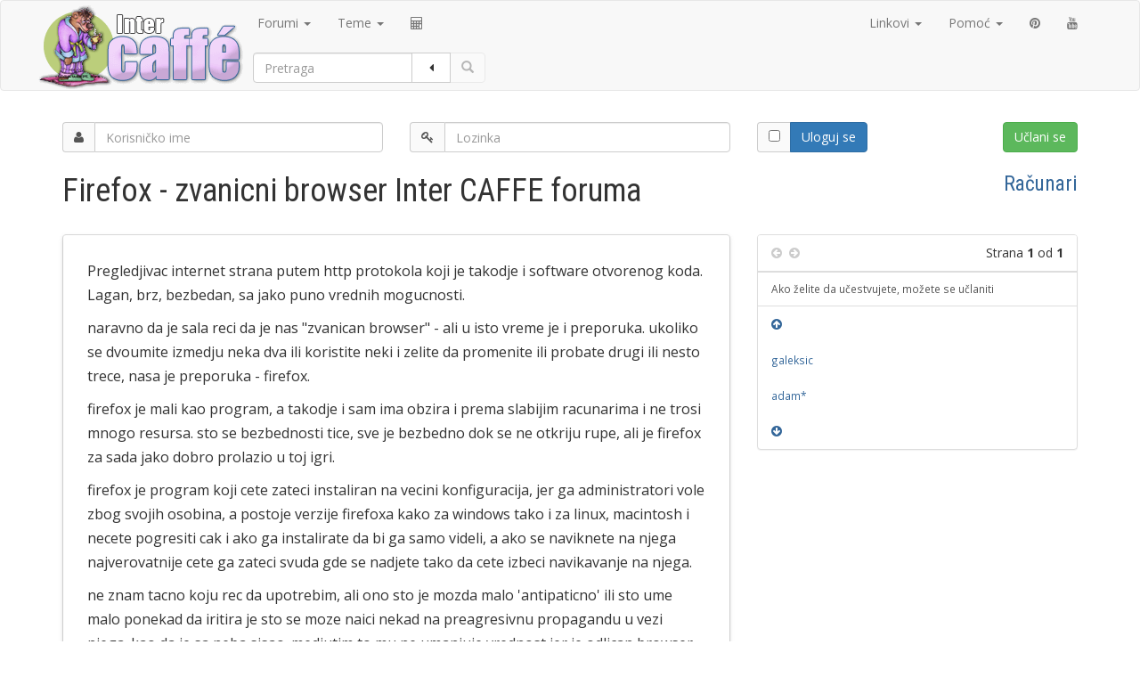

--- FILE ---
content_type: text/html; charset=UTF-8
request_url: https://www.inter-caffe.com/lista-392.html
body_size: 6796
content:
<!DOCTYPE html>
<html lang="sr,hr,ba,mk">
<head>
	<meta charset="utf-8">
	<meta name="viewport" content="width=device-width, initial-scale=1">
	<title>Firefox - zvanicni browser Inter CAFFE foruma</title>
	<meta name="description" content="Pregledjivac internet strana putem http protokola koji je takodje i software otvorenog koda. Lagan, brz, bezbedan, sa jako puno vrednih mogucnosti. " />
<meta name="keywords" content="administratori,antipaticno,bezbedan,bezbedno,bezbednosti,browser,dvoumite,firefox,firefoxa,instaliran,instalirate,internet,iritira,izbeci,izmedju,konfiguracija">

	<meta property="fb:admins" content="525264973">
	<link rel="stylesheet" type="text/css" href="/templates/inter_v9/css/caffe.css" media="screen">
	<link rel="stylesheet" type="text/css" href="/images/print.css" media="print">
	<link rel="top" href="/" title="Inter CAFFE forum" />
<link rel="search" href="/search.php" title="Pretraga" />
<link rel="help" href="/faq.php" title="ČPP" />
<link rel="author" href="/memberlist.php" title="Članovi" />
<link rel="disclaimer" href="/docs/pravilnik/" title="Pravilnik" />
<link rel="prev" href="viewtopic.php?t=392&amp;view=previous" title="Prethodna tema" />
<link rel="next" href="viewtopic.php?t=392&amp;view=next" title="Sledeću tema" />
<link rel="up" href="forum-2.html" title="Računari" />
<link rel="chapter forum" href="/forum-22.html" title="Feng šui" />
<link rel="chapter forum" href="/forum-13.html" title="Životni stil" />
<link rel="chapter forum" href="/forum-9.html" title="Umetnost" />
<link rel="chapter forum" href="/forum-14.html" title="Sanovnik forum" />
<link rel="chapter forum" href="/forum-18.html" title="Psihologija" />
<link rel="chapter forum" href="/forum-11.html" title="Ljubav" />
<link rel="chapter forum" href="/forum-10.html" title="Posao" />
<link rel="chapter forum" href="/forum-1.html" title="Opušteno" />
<link rel="chapter forum" href="/forum-2.html" title="Računari" />
<link rel="chapter forum" href="/forum-5.html" title="Caffé" />

	<link rel="alternate" type="application/atom+xml" href="https://www.inter-caffe.com/atom/?t=392" title="Inter CAFFE atom feed">
	<link rel="alternate" type="application/rss+xml" href="https://www.inter-caffe.com/rss.php?t=392" title="Inter CAFFE teme RSS feed">
	<link rel="alternate" type="application/rss+xml" href="https://feedproxy.google.com/inter-caffe/rss-caffe" title="Inter CAFFE">
	<link rel="meta" type="application/rdf+xml" href="/labels.rdf" title="ICRA labels">
	<meta http-equiv="pics-Label"
	      content='(pics-1.1 "https://www.icra.org/pics/vocabularyv03/" l gen true for "https://inter-caffe.com" r (n 0 s 0 v 0 l 0 oa 0 ob 0 oc 0 od 0 oe 0 of 0 og 0 oh 0 c 1) gen true for "https://www.inter-caffe.com" r (n 0 s 0 v 0 l 0 oa 0 ob 0 oc 0 od 0 oe 0 of 0 og 0 oh 0 c 1))'>
	<script type="text/javascript">
		WebFontConfig = {
			google: {families: ['Open+Sans:300,400,700:latin,cyrillic','Roboto+Condensed:300,400,700:latin,cyrillic']}
		};
		(function () {
			var wf = document.createElement('script');
			wf.src = 'https://ajax.googleapis.com/ajax/libs/webfont/1/webfont.js';
			wf.type = 'text/javascript';
			wf.async = 'true';
			var s = document.getElementsByTagName('script')[0];
			s.parentNode.insertBefore(wf, s);
		})(); </script>
	<script src="https://ajax.googleapis.com/ajax/libs/jquery/1/jquery.min.js"></script>
	<script src="/templates/inter_v9/js/bootstrap.min.js"></script>
	<script src="/templates/inter_v9/js/caffe.js"></script>
	<script>
		(function (i, s, o, g, r, a, m){i['GoogleAnalyticsObject']=r;i[r]=i[r]||function(){ (i[r].q=i[r].q||[]).push(arguments)}, i[r].l = 1 * new Date();
		a = s.createElement(o), m = s.getElementsByTagName(o)[0];
		a.async = 1;
		a.src = g;
		m.parentNode.insertBefore(a, m)
		})
		(window, document, 'script', 'https://www.google-analytics.com/analytics.js', 'ga');
		ga('create', 'UA-5243170-1', 'auto');
		ga('send', 'pageview');
	</script>
</head>
<body data-spy="scroll" data-target="#affix-navig" style="position: relative;">

<a name="top" id="top"></a>

<form action="/search.php" method="post" role="search" class="form-horizontal" id="cf-search-form" autocomplete="off">

	<nav class="navbar navbar-default cf-head">
		<div class="container">
			<div class="row">

				<a class="cf-logo navbar-brand" href="/" title="Inter CAFFE" rel="home"></a>

				<div class="cf-menu-header">
					<div class="navbar-header" id="cf-navbar-header-main">

						<button type="button" class="navbar-toggle collapsed" data-toggle="collapse" data-target="#cf-navbar-collapse-main">
							<span class="sr-only">Menu</span>
							<span class="glyphicon glyphicon-menu-hamburger" aria-hidden="true"></span>
						</button>
					</div>
					<div class="navbar-header">
						<button type="button" class="navbar-toggle collapsed" data-toggle="collapse" data-target="#cf-navbar-collapse-user">
							<span class="glyphicon glyphicon-user" aria-hidden="true"></span>
						</button>
					</div>
					<div class="collapse navbar-collapse" id="cf-navbar-collapse-main">
						<ul class="nav navbar-nav">
							<li class="dropdown">
								<a href="#" class="dropdown-toggle" data-toggle="dropdown" role="button" aria-expanded="false">Forumi <span class="caret"></span></a>
								<ul class="dropdown-menu" role="menu"><li><a href="/forum-22.html" title="Feng šui">Feng šui</a></li>
<li><a href="/forum-13.html" title="Životni stil">Životni stil</a></li>
<li><a href="/forum-9.html" title="Umetnost">Umetnost</a></li>
<li><a href="/forum-14.html" title="Sanovnik forum">Sanovnik forum</a></li>
<li><a href="/forum-18.html" title="Psihologija">Psihologija</a></li>
<li><a href="/forum-11.html" title="Ljubav">Ljubav</a></li>
<li><a href="/forum-10.html" title="Posao">Posao</a></li>
<li><a href="/forum-1.html" title="Opušteno">Opušteno</a></li>
<li><a href="/forum-2.html" title="Računari">Računari</a></li>
<li><a href="/forum-5.html" title="Caffé">Caffé</a></li>
<li class="divider"></li><li><a href="/viewforums.php">Svi forumi</a></li></ul>
							</li>
							<li class="dropdown">
								<a href="#" class="dropdown-toggle" data-toggle="dropdown" role="button" aria-expanded="false">Teme <span class="caret"></span></a>
								<ul class="dropdown-menu" role="menu">
									<li><a href="/liste.html" title="Sve teme">Sve teme</a></li>
									<li class="divider"></li>
									<li><a href="/lista-900.html" title="Inicijativa za donosenje zakona o ljubavi">
											Predlog zakona o ljubavi <span class="label label-primary pull-right">Promo</span>
										</a>
									</li>
									<li class="divider"></li>
									<li><a href="/docs/pravilnik/" title="Pravilnik foruma Inter CAFFE">Pravilnik Inter CAFFE foruma</a></li>
									<li><a href="/lista-58.html#p6512" title="Pravila ponasanja na chatu">Pravilnik čata</a></li>
									<li><a href="/docs/preporuke/" title="Preporuke ucesnicima foruma">Preporuke u vezi pisanja</a></li>
								</ul>
							</li>
							<li><a href="/feng-shui/">
									<i data-placement="right" title="Feng šui kalkulatori" class="fa fa-calculator"></i>
									<span class="visible-xs-inline">Feng šui kalkulatori</span>
								</a>
							</li>
						</ul>

						<ul class="nav navbar-nav navbar-right">

							<li role="presentation" class="dropdown">
								<a class="dropdown-toggle" data-toggle="dropdown" href="#" role="button" aria-expanded="false">Linkovi <span class="caret"></span></a>
								<ul class="dropdown-menu" role="menu">
									<li><a href="http://www.odlican.com/" title="Slike Odlican.com" target="_blank">Odlican.com <span class="label label-info pull-right">galerija</span></a></li>
									<li class="divider"></li>
									<li><a href="https://mail.google.com/a/inter.rs" title="Inter.rs Webmail" target="_blank">mail.google.com/a/inter.rs</a></li>
									<li class="divider"></li>
									<li><a href="https://www.inter.rs/sanovnik.html" title="Tumacenje snova" accesskey="s" target="_blank">Sanovnik <span class="label label-info pull-right">www.inter
												.rs</span></a></li>
									<li><a href="https://www.inter.rs/bioritam.html" title="Pogledajte svoj bioritam za danas" target="_blank">Bioritam</a></li>
									<li><a href="https://www.inter.rs/pravoslavni-kalendar/" title="Pravoslavni crkveni kalendar" target="_blank">Pravoslavni 'crkveni' kalendar</a></li>
									<li class="divider"></li>
									<!-- <li><a href="https://www.inter.rs/mali-oglasi/" title="Mali oglasi" accesskey="o" target="_blank">Mali oglasi</a></li> -->
									<li><a href="https://www.inter.rs/magazin/" title="Inter Magazin - Berza misljenja" target="_blank">Magazin</a></li>
									<li><a href="https://www.inter.rs/cestitke/" title="Elektronske cestitke - virtuelne razglednice" target="_blank">Slanje &#269;estitki</a></li>
								</ul>
							</li>

							<li role="presentation" class="dropdown">
								<a class="dropdown-toggle" data-toggle="dropdown" href="#" role="button" aria-expanded="false">Pomoć <span class="caret"></span></a>
								<ul class="dropdown-menu" role="menu">
									<li><a title="Kako ubaciti sliku u poruku?" href="/lista-406.html#p16966">Kako ubaciti sliku?</a></li>
									<li><a title="Kako da pustim klip na čatu?" href="/lista-58.html#p11843">Kako da pustim klip na čatu?</a></li>
									<li><a title="Mobilni pristup čatu" href="/lista-743.html#p7370">Mobilni pristup čatu</a></li>
									<li class="divider"></li>
									<li><a title="Često postavljana pitanja" href="/faq.php">Često postavljana pitanja</a></li>
									<li><a title="Formatiranje (BBCode)" href="/faq.php?mode=bbcode">Formatiranje <span class="label label-info pull-right">(BBCode)</span></a></li>
									<li><a title="Pretraga" href="/search.php">O pretragama
											<small class="pull-right"><i class="fa fa-search"></i></small>
										</a></li>
								</ul>
							</li>

							<li><a href="https://www.pinterest.com/majramaki/" title="Pinterest" target="_blank"><i class="fa fa-pinterest"></i><span class="visible-xs-inline"> Pinterest</span></a></li>
							<li><a href="https://www.youtube.com/user/ForumInterCAFFE" title="YouTube" target="_blank"><i class="fa fa-youtube"></i><span class="visible-xs-inline"> YouTube</span></a></li>
						</ul>

					</div>
					<div class="collapse navbar-collapse" id="cf-navbar-collapse-user">
						<div class="navbar-form navbar-left cf-search-box" role="search">

							<div class="form-group">
								<div class="input-group">
									<input type="text" id="search_keywords" class="form-control" name="search_keywords" placeholder="Pretraga" value="">
										<span class="input-group-btn">
											<button class="btn btn-default" type="button" data-toggle="collapse" data-target="#cf-search-advanced"
											        aria-expanded="true" aria-controls="cf-postbody-poll-table">
												<i class="fa fa-caret-left fa-fw" id="cf-search-advanced-caret"></i>
											</button>
											<button class="btn btn-default" name="sa" id="sa" type="submit"><span class="glyphicon glyphicon-search" aria-hidden="true"></span></button>
										</span>
								</div>
							</div>

						</div>


					</div>

				</div>
			</div>
		</div>
		<!-- /.container -->
	</nav>

	<div class="container collapse" id="cf-search-advanced">
		<div class="form-group cf-search-internal-options">
			<div class="col-sm-3">
				<input type="text" class="form-control" name="search_author" id="search_author" size="30" placeholder="Autor" value="">
			</div>
			<div class="col-sm-3">
				<select class="form-control" name="search_forum" id="search_forum"><option value="-1">Svi forumi</option><option value="5">Caffé</option><option value="2">Računari</option><option value="22">Feng šui</option><option value="13">Životni stil</option><option value="9">Umetnost</option><option value="14">Sanovnik forum</option><option value="18">Psihologija</option><option value="11">Ljubav</option><option value="10">Posao</option><option value="1">Opušteno</option></select>
			</div>
			<div class="col-sm-3">
				<select class="form-control" name="search_cat" id="search_cat"><option value="-1">Sve kategorije</option><option value="1">Inter.rs sajt i Inter CAFFE forum</option><option value="2">Računari, informatika, Internet</option><option value="3">Društvo, umetnost, posao, ljubav</option></select>
			</div>
			<div class="col-sm-3">
				<select class="form-control" name="search_time"><option value="0" selected="selected">Sve poruke</option><option value="1">Od pre jedan dan</option><option value="7">Zadnjih sedam dana</option><option value="14">Zadnje dve nedelje</option><option value="30">Mesec dana</option><option value="90">Tri meseca</option><option value="180">Šest meseci</option><option value="364">Godinu dana</option></select>
			</div>
		</div>
		<div class="form-group">
			<div class="col-sm-3 cf-search-cse-radios">
				<p class="form-control-static">Preciznost</p>
				<label class="radio-inline">
					<input type="radio" name="search_terms" value="any" checked="checked" class="cf-search-non-cse-radio"> <abbr data-toggle="tooltip" data-html="true" title="Traži reči onako kako su unete">Identično</abbr>
				</label>
				<label class="radio-inline">
					<input type="radio" name="search_terms" value="all" class="cf-search-non-cse-radio"> <abbr data-toggle="tooltip" data-html="true" title="Uključi u rezultate i slične izraze">Slično</abbr>
				</label>
				<label class="radio-inline">
					<input type="radio" name="search_terms" value="cse" class="cf-search-cse-radio"> <i class="fa fa-google" title="Google prilagodjena pretraga"></i>
				</label>
			</div>
			<div class="col-sm-3 cf-search-internal-options">
				<select class="form-control" name="return_chars"><option value="-1">Svi dostupni</option><option value="0">0</option><option value="25">25</option><option value="50">50</option><option value="100">Prvih 100 karaktera</option><option value="200" selected="selected">Prvih 200 karaktera</option><option value="300">Prvih 300 karaktera</option><option value="400">Prvih 400 karaktera</option><option value="500">Prvih 500 karaktera</option><option value="600">Prvih 600 karaktera</option><option value="700">Prvih 700 karaktera</option><option value="800">Prvih 800 karaktera</option><option value="900">Prvih 900 karaktera</option><option value="1000">Prvih 1000 karaktera</option></select>
				<label class="radio-inline">
					<input type="radio" name="search_fields" value="msgonly"> Tekst poruka
				</label>
				<label class="radio-inline">
					<input type="radio" name="search_fields" value="all" checked="checked"> i naslove tema
				</label>
			</div>
			<div class="col-sm-3 cf-search-internal-options">
				<select class="form-control" name="sort_by"><option value="0">Poredjaj po vremenu</option><option value="1">Naslovu poruke</option><option value="2">Naslovu teme</option><option value="3">Imenu autora</option><option value="4">Imenu foruma</option></select>
				<label class="radio-inline">
					<input type="radio" name="sort_dir" value="ASC"> Rastuće
				</label>
				<label class="radio-inline">
					<input type="radio" name="sort_dir" value="DESC" checked="checked"> Opadajuće
				</label>
			</div>
			<div class="col-sm-3 cf-search-internal-options">
				<p class="form-control-static">Prikaži</p>
				<label class="radio-inline">
					<input type="radio" name="show_results" value="posts" checked="checked"> Poruke
				</label>
				<label class="radio-inline">
					<input type="radio" name="show_results" value="topics"> Teme
				</label>
			</div>
		</div>
		
	</div>
</form>

<div class="container cf-login-bar">
	<div class="row">
		<form method="post" action="/login.php" class="form">
			<div class="form-group">
				<div class="col-md-4">
					<div class="input-group">
						<span class="input-group-addon"><i class="fa fa-user"></i></span>
						<input type="text" name="username" id="username" class="form-control" autocomplete="off" placeholder="Korisničko ime">
					</div>
				</div>
			</div>
			<div class="form-group">
				<div class="col-md-4">
					<div class="input-group">
						<span class="input-group-addon"><i class="fa fa-key"></i></span></span>
						<input type="password" name="password" id="password" class="form-control" autocomplete="off" placeholder="Lozinka">
					</div>
				</div>
			</div>
			<div class="form-group">
				<div class="col-md-4">
					<div class="row">

						<div class="col-xs-3">

							<div class="input-group">
								<span class="input-group-addon"><input data-toggle="tooltip" title="Uloguj me automatski sledeći put" type="checkbox" name="autologin" id="autologin"></span>

								<div class="input-group-btn">
									<button type="submit" name="login" id="login" class="btn btn-primary dropdown-toggle" value="Uloguj" style="z-index:10">Uloguj se</button>
								</div>
							</div>

						</div>
						<div class="col-xs-9">

							<a href="/profile.php?mode=register" class="btn btn-success pull-right" role="button">Učlani se</a>

						</div>
					</div>
				</div>

			</div>
		</form>
	</div>
</div>




<div class="container">
	<div class="row">
		<div class="col-xs-12">
			<h1 class="page-header" title="Firefox - zvanicni browser Inter CAFFE foruma">Firefox - zvanicni browser Inter CAFFE foruma
				<small class="pull-right"><a href="forum-2.html" title="Računari">Računari</a></small>
			</h1>
		</div>
	</div>
</div>

<div class="container">
	<div class="row">

		<div class="col-md-8">

			<div id="p1741" name="p1741" style="padding-top: 10px;">

				<div class="panel panel-default">
					<!-- google_ad_section_start -->
					<div class="panel-body cf-post">
						<h2></h2>
						<p>Pregledjivac internet strana putem http protokola koji je takodje i software otvorenog koda. Lagan, brz, bezbedan, sa jako puno vrednih mogucnosti.</p>
<p>naravno da je sala reci da je nas "zvanican browser" - ali u isto vreme je i preporuka. ukoliko se dvoumite izmedju neka dva ili koristite neki i zelite da promenite ili probate drugi ili nesto trece, nasa je preporuka - firefox.</p>
<p>firefox je mali kao program, a takodje i sam ima obzira i prema slabijim racunarima i ne trosi mnogo resursa. sto se bezbednosti tice, sve je bezbedno dok se ne otkriju rupe, ali je firefox za sada jako dobro prolazio u toj igri.</p>
<p>firefox je program koji cete zateci instaliran na vecini konfiguracija, jer ga administratori vole zbog svojih osobina, a postoje verzije firefoxa kako za windows tako i za linux, macintosh i necete pogresiti cak i ako ga instalirate da bi ga samo videli, a ako se naviknete na njega najverovatnije cete ga zateci svuda gde se nadjete tako da cete izbeci navikavanje na njega.</p>
<p>ne znam tacno koju rec da upotrebim, ali ono sto je mozda malo 'antipaticno' ili sto ume malo ponekad da iritira je sto se moze naici nekad na preagresivnu propagandu u vezi njega. kao da je sa neba sisao. medjutim to mu ne umanjuje vrednost jer je odlican browser.</p>
<p>ovde cemo praktikovati da ostavljamo savete, pitanja i odgovore u vezi njega.</p>

					</div>
					<!-- google_ad_section_end -->
				</div>

				<div class="row">
					<div class="col-sm-12">
						<div class="panel panel-default pull-right">
							<div class="pull-left panel-body">
								<h4><a class="" href="profile.php?mode=viewprofile&amp;u=2">galeksic</a></h4>

								<div class="label label-info">Site Admin</div>
							</div>
							<div class="pull-right"><img class="img-responsive img-thumbnail" src="images/avatars/761054958453022eb243ca.gif" alt=""
					 border="0" /></div>
						</div>

					</div>
				</div>


			</div>

			<div id="p1767" name="p1767" style="padding-top: 10px;">

				<div class="panel panel-default">
					<!-- google_ad_section_start -->
					<div class="panel-body cf-post">
						<h2></h2>
						<p>ja ga vec dugo imam, ali ga nisam bio instalirao do danas kada mi je dosla devojka i ona ga instalirala zato sto je navikla posto ja koristim operu i ne mislim da je menjam.</p>
<p>preterana je, meni bolja od firefoxa 100 puta, ali aj... kada ga vec hvalite da kazem i ja:</p>
<p>- stvarno je jednostavan (nokija u browserima)<br />
- malo zahteva<br />
- ruzan je do panja<br />
- itd.</p>
<p>sve u svemu ok samo da nije ie</p>

					</div>
					<!-- google_ad_section_end -->
				</div>

				<div class="row">
					<div class="col-sm-12">
						<div class="panel panel-default pull-right">
							<div class="pull-left panel-body">
								<h4><a class="" href="profile.php?mode=viewprofile&amp;u=1350">adam*</a></h4>

								<div class="label label-info"></div>
							</div>
							<div class="pull-right"><img class="img-responsive img-thumbnail" src="images/avatars/gallery/Inter-CAFFE-111/2630275.gif" alt="" border="0" /></div>
						</div>

					</div>
				</div>


			</div>

		</div>

		<div class="col-md-4 pull-right col-xs-12" style="margin-top: 10px;">
			


			<nav class="panel panel-default" id="affix-navig">


				<ul class="list-group">
					<li class="list-group-item">
						<i class="fa fa-arrow-circle-left inactive"></i>&nbsp;&nbsp;<i class="fa fa-arrow-circle-right inactive"></i></a>
						<span class="pull-right">
							Strana <b>1</b> od <b>1</b>
						</span>
					</li>
				</ul>
				<div class="list-group">
					<a class="list-group-item small" href="/profile.php?mode=register" title="Učlanjenje">Ako želite da učestvujete, možete se učlaniti</a>
				</div>



				<ul class="nav nav-list list-group hidden-xs hidden-sm">
					<li><a href="#top"><i class="fa fa-arrow-circle-up"></i></a></li>
					<li><a href="#p1741"> <span class="small">galeksic</span></a></li>
					<li><a href="#p1767"> <span class="small">adam*</span></a></li>
					<li><a href="#bottom"><i class="fa fa-arrow-circle-down"></i></a></li>
				</ul>
			</nav>

		</div>
	</div>
</div>

<div class="container">
	<ol class="breadcrumb" id="cf-breadcrumb">
		<li><a href="/">Početna</a></li>
		<li><a href="forum-2.html" title="Računari">Računari</a></li>
		<li>Firefox - zvanicni browser Inter CAFFE foruma</li>
		<li class="pull-right"><span class="label label-info">Stranica napravljena u 16:32:53</span></li>
	</ol>
</div>

<nav class="navbar navbar-default">
	<div class="container">

		<div class="nav navbar-form btn-group btn-group-sm cf-post-bar">
			
		</div>

		<ul class="nav pull-right pagination"></ul>

	</div>
</nav>

<ul class="dropdown-menu" role="menu"><li><a href="/forum-22.html" title="Feng šui">Feng šui</a></li>
<li><a href="/forum-13.html" title="Životni stil">Životni stil</a></li>
<li><a href="/forum-9.html" title="Umetnost">Umetnost</a></li>
<li><a href="/forum-14.html" title="Sanovnik forum">Sanovnik forum</a></li>
<li><a href="/forum-18.html" title="Psihologija">Psihologija</a></li>
<li><a href="/forum-11.html" title="Ljubav">Ljubav</a></li>
<li><a href="/forum-10.html" title="Posao">Posao</a></li>
<li><a href="/forum-1.html" title="Opušteno">Opušteno</a></li>
<li><a href="/forum-2.html" title="Računari">Računari</a></li>
<li><a href="/forum-5.html" title="Caffé">Caffé</a></li>
<li class="divider"></li><li><a href="/viewforums.php">Svi forumi</a></li></ul>

<div class="container-fluid cf-footer">
	<div class="container">

		<div class="row">
			<div class="cf-krug"><i class="fa fa-circle"></i></div>
			<div class="col-sm-12">
				<p class="col-sm-12"><i class="fa fa-cc"></i> 2003,
					<script> var d = new Date();
						document.write(d.getFullYear());</script>
					- <strong>Inter CAFFE</strong> forum, <i>"<a href="/lista-384-2.html" title="Moto: Dva su F u Inter CAFFE">Dva su F u Inter CAFFE</a>"</i>.
					<span class="pull-right small text-muted"><b>0.01</b> [21Q]</span>
				</p>
			</div>
		</div>

		<div class="row">

			<div class="col-sm-9">
				<div class="panel panel-default">
					<div class="panel-body">
						<p>
							Svrha foruma je razmena mišljenja i ideja, te urednici ne mogu biti odgovorni za sadržaj: on ne predstavlja stav urednika. Takodje, stručnu pravnu,
							medicinsku, tehničku i svaku drugu pomoć možete tražiti od zvanično registrovanih institucija.
						</p>
						<p>
							Forum je moderisan, nepravilnosti možete prijaviti putem Kontakt linka. Info:
							<a href="/docs/pravilnik/" title="Pravilnik foruma">Pravilnik</a>,
							<a href="/docs/polisa-o-privatnosti/" title="Polisa o privatnosti">Polisa o privatnosti</a>,
							<a href="/profile.php?mode=register" title="Uslovi registracije">Uslovi registracije</a>.
						</p>
						<p>
							Prijatelj foruma - <a href="https://www.inter.rs/">Inter.rs</a>:
							<a href="https://www.inter.rs/sanovnik.html" title="Veliki sanovnik">Sanovnik</a>,
							<a href="https://www.inter.rs/bioritam.html" accesskey="b" title="Izracunajte Vas bioritam">Bioritam</a>,
							<a href="https://www.inter.rs/pravoslavni-kalendar/" accesskey="b" title="Pravoslavni kalendar">Kalendar</a>.
							Izrada - <a href="http://www.specihost.com/" target="_blank" title="Agencija za internet i marketing Specihost Networks">Specihost Net</a> i
							<a href="https://inter.rs/kljbs/" title="Klub ljubitelja belih sajtova" target="_blank">KLJBS</a>.
							Logo meda - <a href="https://wayback.archive.org/web/*/http://www.jpergrafando.it/" title="Michelle, Jpergrafando, Italy" rel="nofollow" target="_blank"> Jpergrafando</a>.
						</p>
					</div>
				</div>
			</div>

			<div class="col-sm-3">
				<a class="list-group-item" href="https://www.inter-caffe.com/rss.php" title="RSS">RSS<i class="fa fa-rss-square pull-right"></i></a>
				<a class="list-group-item" href="mailto:inter-caffe-desk@googlegroups.com" title="Kontakt">Kontakt <i class="fa fa-at fa-fw pull-right"></i></a>
				<a class="list-group-item" href="/sitemap.htm">Sajtmapa <i class="fa fa-sitemap pull-right"></i></a>.
			</div>

		</div>

	</div>
</div>
<a name="bottom" id="bottom"></a>
</body>
</html>



--- FILE ---
content_type: text/plain
request_url: https://www.google-analytics.com/j/collect?v=1&_v=j102&a=901153309&t=pageview&_s=1&dl=https%3A%2F%2Fwww.inter-caffe.com%2Flista-392.html&ul=en-us%40posix&dt=Firefox%20-%20zvanicni%20browser%20Inter%20CAFFE%20foruma&sr=1280x720&vp=1280x720&_u=IEBAAEABAAAAACAAI~&jid=803536475&gjid=2093074892&cid=40610847.1769700775&tid=UA-5243170-1&_gid=964356480.1769700775&_r=1&_slc=1&z=1413943591
body_size: -451
content:
2,cG-EBM6GXWJYP